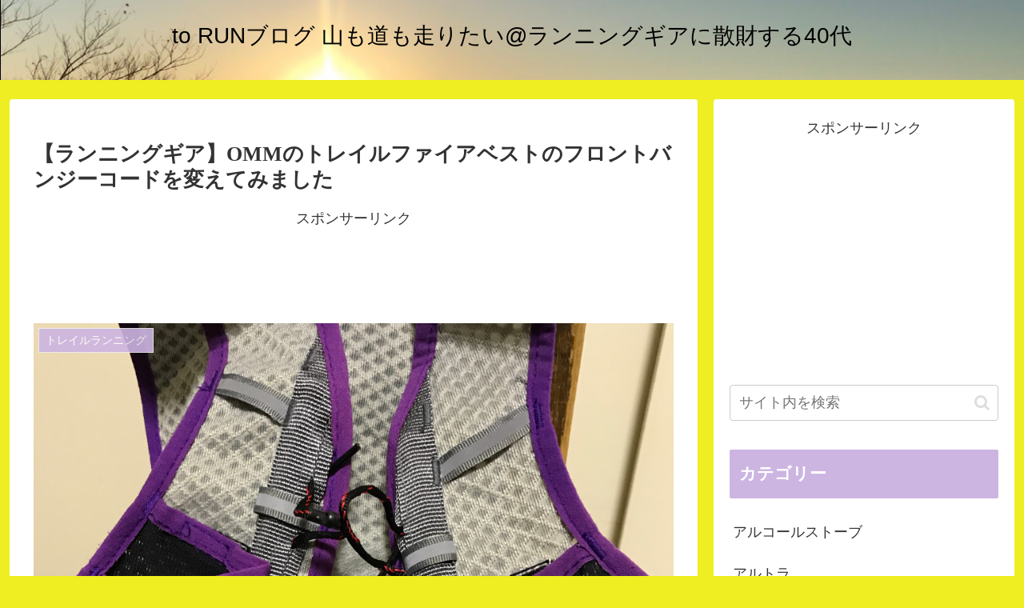

--- FILE ---
content_type: text/html; charset=utf-8
request_url: https://www.google.com/recaptcha/api2/aframe
body_size: 269
content:
<!DOCTYPE HTML><html><head><meta http-equiv="content-type" content="text/html; charset=UTF-8"></head><body><script nonce="JvZJRRk2BM6dHTakg1A4xQ">/** Anti-fraud and anti-abuse applications only. See google.com/recaptcha */ try{var clients={'sodar':'https://pagead2.googlesyndication.com/pagead/sodar?'};window.addEventListener("message",function(a){try{if(a.source===window.parent){var b=JSON.parse(a.data);var c=clients[b['id']];if(c){var d=document.createElement('img');d.src=c+b['params']+'&rc='+(localStorage.getItem("rc::a")?sessionStorage.getItem("rc::b"):"");window.document.body.appendChild(d);sessionStorage.setItem("rc::e",parseInt(sessionStorage.getItem("rc::e")||0)+1);localStorage.setItem("rc::h",'1767522938044');}}}catch(b){}});window.parent.postMessage("_grecaptcha_ready", "*");}catch(b){}</script></body></html>